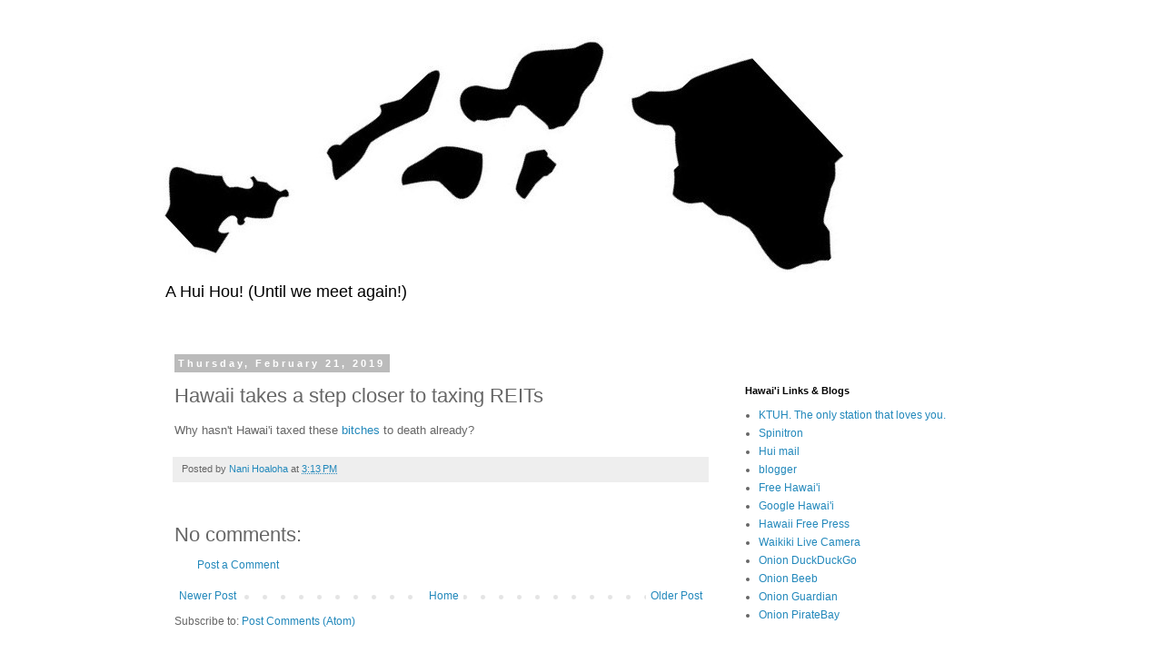

--- FILE ---
content_type: text/plain
request_url: https://www.google-analytics.com/j/collect?v=1&_v=j102&a=940158955&t=pageview&_s=1&dl=https%3A%2F%2Fwww.ahuihou.org%2F2019%2F02%2Fhawaii-takes-step-closer-to-taxing-reits.html&ul=en-us%40posix&dt=A%20hui%20hou!%3A%20Hawaii%20takes%20a%20step%20closer%20to%20taxing%20REITs&sr=1280x720&vp=1280x720&_u=IEBAAEABAAAAACAAI~&jid=1547250186&gjid=524380151&cid=619215940.1769427242&tid=UA-44246833-1&_gid=1766209163.1769427242&_r=1&_slc=1&z=222277387
body_size: -450
content:
2,cG-ETFLE2Q0RZ